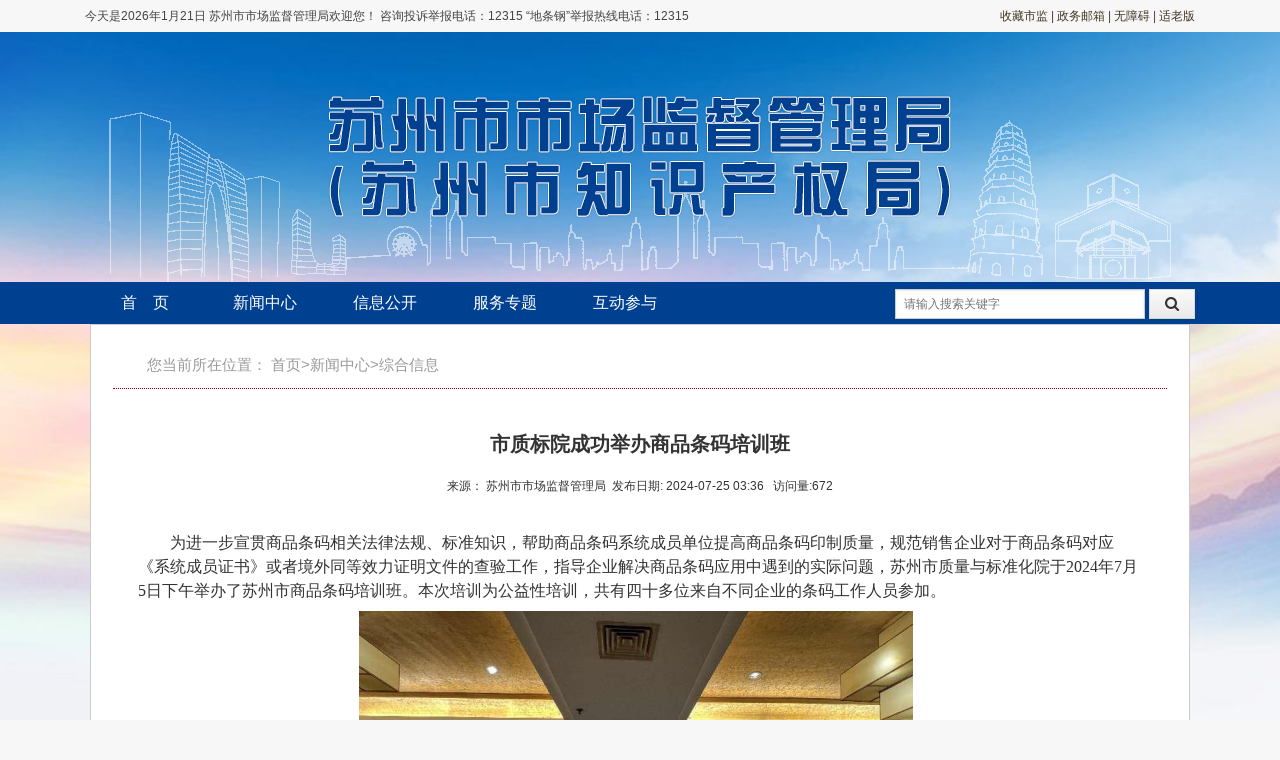

--- FILE ---
content_type: text/html
request_url: http://scjgj.suzhou.gov.cn/szqts/zhxx/202407/5456d2abab1a4f6bbffca199f5dd1fe7.shtml
body_size: 6541
content:
<!DOCTYPE html>
<html lang="en">
	<head>
		<meta charset="UTF-8">
		
<meta name="SiteName" content="苏州市市场监督管理局"/>
<meta name="SiteDomain" content="http://scjgj.suzhou.gov.cn"/>
<meta name="SiteIDCode" content="3205000054"/>
<meta name="ColumnName" content="综合信息" />
<meta name="ColumnDescription" content=""/>
<meta name="ColumnKeywords" content=""/>
<meta name="ColumnType" content=""/>
<meta name="ArticleTitle" content="市质标院成功举办商品条码培训班"/>
<meta name="PubDate" content="2024-07-26 11:16:11"/>
<meta name="Keywords" content=""/>
<meta name="Description" content=""/>

<meta name="others" content="页面生成时间 2024-07-26 11:16:11" />
<meta name="template,templategroup,version" content="ae12b0b4dc5243ba945bb8b08a62a03c,default,1.9" />
<title>
			市质标院成功举办商品条码培训班 -
			苏州市市场监督管理局
		</title>
		<meta http-equiv="X-UA-Compatible" content="IE=edge,chrome=1">
		<meta name="renderer" content="webkit">
		<link rel="stylesheet" href="/szqts/xhtml/css/public.css">
		<link rel="stylesheet" href="/szqts/xhtml/css/wl_css.css" />
		<meta name="ContentSource" content='苏州市市场监督管理局'>
		<script src="/szqts/xhtml/js/jq.js"></script>
	</head>

	<body>
		<div class="main">
			<!-- top begin-->
      <!DOCTYPE html PUBLIC "-//W3C//DTD XHTML 1.0 Transitional//EN" "http://www.w3.org/TR/xhtml1/DTD/xhtml1-transitional.dtd">
<html xmlns="http://www.w3.org/1999/xhtml">
<head>
<meta http-equiv="Content-Type" content="text/html; charset=utf-8" />
<meta name="viewport" content="width=1110px,initial-scale=0.2,minimum-scale=0.3,maximum-scale=0.5,user-scalable=yes" />
<meta name="apple-mobile-web-app-capable" content="yes" />
<meta name="format-detection" content="telephone=no" />

<meta name="SiteName" content="苏州市市场监督管理局"/>
<meta name="SiteDomain" content="http://scjgj.suzhou.gov.cn"/>
<meta name="SiteIDCode" content="3205000054"/>
<meta name="ColumnName" content="头部" />
<meta name="ColumnDescription" content=""/>
<meta name="ColumnKeywords" content=""/>
<meta name="ColumnType" content=""/>

<meta name="others" content="页面生成时间 2025-06-04 11:15:47" />
<title>苏州市市场监督管理局</title>

<link href="/szqts/xhtml/css/global.css" rel="stylesheet" type="text/css" />
<link href="/szqts/xhtml/css/home.css" rel="stylesheet" type="text/css" />
<link href="/szqts/xhtml/css/input.css" rel="stylesheet" type="text/css" />
<link href="/szqts/xhtml/css/font-awesome/css/font-awesome.min.css" rel="stylesheet" type="text/css" />
<script type="text/javascript" src="/szqts/xhtml/js/jq.js"></script>
<script type="text/javascript" src="/szqts/xhtml/js/snans_slide.js"></script>
<script type="text/javascript" src="/szqts/xhtml/js/snans_float.js"></script>
<script type="text/javascript" src="/szqts/xhtml/js/snans_couplet.js"></script>

</head>

<body>

<script type="text/javascript">
function add_favorite()
{
	var tip = "请使用Ctrl+D收藏";
	if(document.all)
	{
		try
		{
			window.external.addFavorite(window.location.href,document.title); 
		}catch(e){
			alert(tip);
		}
	}else if (window.sidebar){
		window.sidebar.addPanel(document.title, window.location.href,"");
	}else{
		alert(tip);
	}
}
</script>


<div id="top"><div class="center">
	<span id='date' style="float: none;"></span> 苏州市市场监督管理局欢迎您！ 咨询投诉举报电话：12315 “地条钢”举报热线电话：12315	<span>
		<a href="javascript:void();" onclick="add_favorite();">收藏市监</a> | 
		<a href="http://webmail.smart.suzhou.gov.cn/"  target="_blank">政务邮箱</a>
  		 | <a href="javascript:void(0)" onclick="aria.start()">无障碍</a>
		 | <a href="javascript:;" onclick="aria.oldFixedStart()" title="适老版">适老版</a>
  </span>
</div></div>
<script type="text/javascript">
$(function(){

var date = new Date();
var Yearrr = date.getFullYear();
var Mouthhh = date.getMonth() + 1;
var Dat = date.getDate();
$('#date').html('今天是'+Yearrr + "年" + Mouthhh + "月" + Dat + "日 ");


}) 
</script>
<!--头部-->
<div id="header">
	<div class="center">
	<div id="logo"></div>
	</div>
</div>
<!--导航栏-->
<div id="navigation">
	<div class="center">
	<script type="text/javascript">
//查询
function query()
{
	var field = "";	
	var key = jQuery('#query input').val();
	if(key!='' && key!='undefined' && key!=null)
	{
		window.location.href='./query/'+field+key+'.html';
	}else{
		window.location.href='query.html';
	}
}
</script>
      
	<div id="query">
         <form class="ser" id="search_form_so" action="http://www.suzhou.gov.cn/search4/s?" method="post" name="search" target="_blank">
			<input type="text" name="searchWord" id="searchWord" placeholder="请输入搜索关键字">
			<input type="hidden" id="column" name="column" value="站群">
			<input type="hidden" id="pageSize" name="pageSize" value="10">
			<input type="hidden" id="pageNum" name="pageNum" value="0">
			<input type="hidden" id="siteCode" name="siteCode" value="3205000002">
			<input type="hidden" id="sonSiteCode" name="sonSiteCode" value="3205000054">
			<input type="hidden" id="checkHandle" name="checkHandle" value="0">
			<input type="hidden" id="searchSource" name="searchSource" value="0">
			<input type="hidden" id="areaSearchFlag" name="areaSearchFlag" value="-1">
			<input type="hidden" id="countKey" name="countKey" value="0">
			<input type="hidden" id="uc" name="uc" value="0">
			<input type="hidden" id="isSonSite" name="isSonSite" value="false">
			<input type="hidden" id="left_right_index" name="left_right_index" value="0">
			<input type="hidden" id="searchBoxSettingsIndex" name="searchBoxSettingsIndex" value="1">
			<input type="hidden" id="orderBy" name="orderBy" value="0">
			<input type="hidden" id="timeStamp" name="timeStamp" value="0">
			<input type="hidden" id="wordPlace" name="wordPlace" value="1">
			<button class="fa fa-search" type="submit" value=""></button>
		</form>

      </div>	
      
      
	<a href="/szqts/index.shtml" target="_parent">首 &nbsp;&nbsp; 页</a>
	<a href="/szqts/xwtz/nav_xwtz.shtml"  target="_parent">新闻中心</a>
	<a href="/szqts/flfg/nav_list.shtml"  target="_parent">信息公开</a>
	<a href="/szqts/fwzt/tiaoz.shtml"  target="_parent">服务专题</a>
	<a href="/szqts/hdcy/tiaoz.shtml"  target="_parent">互动参与</a>
	<!--导航-->
</div>
</div>
</body>
</html>
			<!-- top end-->
			<!-- content -->
			<div class="w1000">
				<div class="pageMain">
					<div class="contentMain" style="margin:0 auto;">
						<div class="content_topbanner">
							<div class="current">
								您当前所在位置：
首页>新闻中心><span>综合信息</span>

							</div>
						</div>
						<div class="contentShow">
							<div class="h120 f20 bold" style="text-align:center;line-height:60px;">
								市质标院成功举办商品条码培训班
								<div style="font-size: 12px;font-weight: 400;margin: 0 auto;">
									<table width="100%" border="0" cellspacing="0" cellpadding="0">
										<tr>
											<td width="100%" height="24" align="center" style="line-height:24px;">来源：
												苏州市市场监督管理局&nbsp;&nbsp;发布日期:
												2024-07-25 03:36
												&nbsp;&nbsp;访问量:<span id="xxtj"></span>
											</td>
										</tr>
									</table>
								</div>
							</div>
							<div class="content" id="zoom">
								<p style="margin-top: 0.5em; margin-bottom: 0.5em; text-indent: 2em; line-height: 1.5; font-family: 宋体; font-size: 12pt;"><span style="font-family: 宋体; font-size: 12pt;"><font face="仿宋_GB2312" style="font-family: 宋体; font-size: 12pt;">为进一步宣贯商品条码相关法律法规、标准知识，帮助商品条码系统成员单位提高商品条码印制质量，规范销售企业对于商品条码对应《系统成员证书》或者境外同等效力证明文件的查验工作，指导企业解决商品条码应用中遇到的实际问题，苏州市质量与标准化院于</font><font face="仿宋_GB2312" style="font-family: 宋体; font-size: 12pt;">2</font></span><span style="font-family: 宋体; font-size: 12pt;">02</span><span style="font-family: 宋体; font-size: 12pt;"><font face="仿宋_GB2312" style="font-family: 宋体; font-size: 12pt;">4</font></span><span style="font-family: 宋体; font-size: 12pt;"><font face="仿宋_GB2312" style="font-family: 宋体; font-size: 12pt;">年</font></span><span style="font-family: 宋体; font-size: 12pt;"><font face="仿宋_GB2312" style="font-family: 宋体; font-size: 12pt;">7</font></span><span style="font-family: 宋体; font-size: 12pt;"><font face="仿宋_GB2312" style="font-family: 宋体; font-size: 12pt;">月</font></span><span style="font-family: 宋体; font-size: 12pt;"><font face="仿宋_GB2312" style="font-family: 宋体; font-size: 12pt;">5</font></span><span style="font-family: 宋体; font-size: 12pt;"><font face="仿宋_GB2312" style="font-family: 宋体; font-size: 12pt;">日下午</font></span><span style="font-family: 宋体; font-size: 12pt;"><font face="仿宋_GB2312" style="font-family: 宋体; font-size: 12pt;">举办</font></span><span style="font-family: 宋体; font-size: 12pt;"><font face="仿宋_GB2312" style="font-family: 宋体; font-size: 12pt;">了苏州市商品条码培训班</font></span><span style="font-family: 宋体; font-size: 12pt;"><font face="仿宋_GB2312" style="font-family: 宋体; font-size: 12pt;">。本次培训为公益性培训，</font></span><span style="font-family: 宋体; font-size: 12pt;"><font face="仿宋_GB2312" style="font-family: 宋体; font-size: 12pt;">共有</font></span><span style="font-family: 宋体; font-size: 12pt;"><font face="仿宋_GB2312" style="font-family: 宋体; font-size: 12pt;">四</font></span><span style="font-family: 宋体; font-size: 12pt;"><font face="仿宋_GB2312" style="font-family: 宋体; font-size: 12pt;">十多位来自不同企业的</font></span><span style="font-family: 宋体; font-size: 12pt;"><font face="仿宋_GB2312" style="font-family: 宋体; font-size: 12pt;">条码</font></span><span style="font-family: 宋体; font-size: 12pt;"><font face="仿宋_GB2312" style="font-family: 宋体; font-size: 12pt;">工作人员参加。</font></span><span style="font-family: 宋体; font-size: 12pt;"><o:p></o:p></span></p>
<p align="center" style="margin-top: 0.5em; margin-bottom: 0.5em; line-height: 1.5; font-family: 宋体; font-size: 12pt;"><img width="554" height="416" src="5456d2abab1a4f6bbffca199f5dd1fe7/images/03a25feca50f4b2ebfb68f9534bb548d.png" align="center"><span style="font-family: 宋体; font-size: 12pt;"><o:p>&ensp;</o:p></span></p>
<p style="margin-top: 0.5em; margin-bottom: 0.5em; text-indent: 2em; line-height: 1.5; font-family: 宋体; font-size: 12pt;"><span style="font-family: 宋体; font-size: 12pt;"><font face="仿宋_GB2312" style="font-family: 宋体; font-size: 12pt;">培训内容主要有</font></span><span style="font-family: 宋体; font-size: 12pt;"><font face="仿宋_GB2312" style="font-family: 宋体; font-size: 12pt;">三</font></span><span style="font-family: 宋体; font-size: 12pt;"><font face="仿宋_GB2312" style="font-family: 宋体; font-size: 12pt;">个方面：</font></span><span style="font-family: 宋体; font-size: 12pt;"><font face="仿宋_GB2312" style="font-family: 宋体; font-size: 12pt;">商品条码相关法律法规、</font></span><span style="font-family: 宋体; font-size: 12pt;"><font face="仿宋_GB2312" style="font-family: 宋体; font-size: 12pt;">商品条码应用基础</font></span><span style="font-family: 宋体; font-size: 12pt;"><font face="仿宋_GB2312" style="font-family: 宋体; font-size: 12pt;">和</font></span><span style="font-family: 宋体; font-size: 12pt;"><font face="仿宋_GB2312" style="font-family: 宋体; font-size: 12pt;">中</font></span><span style="font-family: 宋体; font-size: 12pt;"><font face="仿宋_GB2312" style="font-family: 宋体; font-size: 12pt;">国商品信息服务平台操作指南</font></span><span style="font-family: 宋体; font-size: 12pt;"><font face="仿宋_GB2312" style="font-family: 宋体; font-size: 12pt;">。</font></span><span style="font-family: 宋体; font-size: 12pt;"><font face="仿宋_GB2312" style="font-family: 宋体; font-size: 12pt;">从合法合规的角度为企业展示了正确使用商品条码的方法和流程。深度解读了商品条码相关标准，针对近年来监督抽查中发现的条码设计方面的问题，为企业提供了各自不同的解决方案。鉴于商品条码职业打假事件频繁发生，指导企业在相关方面加强管理，合理规避风险，得到了参会企业的一致认可。</font></span><span style="font-family: 宋体; font-size: 12pt;"><o:p></o:p></span></p>
<p align="center" style="margin-top: 0.5em; margin-bottom: 0.5em; line-height: 1.5; font-family: 宋体; font-size: 12pt;"><img width="554" height="243" src="5456d2abab1a4f6bbffca199f5dd1fe7/images/2ee5b6b9b8354382ab8a4886c82a76b8.png" align="center"><span style="font-family: 宋体; font-size: 12pt;"><o:p>&ensp;</o:p></span></p>
<p align="center" style="margin-top: 0.5em; margin-bottom: 0.5em; line-height: 1.5; font-family: 宋体; font-size: 12pt;"><img width="552" height="246" src="5456d2abab1a4f6bbffca199f5dd1fe7/images/2ef1c28b29d84951a6a92072169b921e.png" align="center"><span style="font-family: 宋体; font-size: 12pt;"><o:p>&ensp;</o:p></span></p>
<p align="center" style="margin-top: 0.5em; margin-bottom: 0.5em; line-height: 1.5; font-family: 宋体; font-size: 12pt;"><img width="553" height="274" src="5456d2abab1a4f6bbffca199f5dd1fe7/images/a43694f088a34e64b63a49b2e14e577c.png" align="center"><span style="font-family: 宋体; font-size: 12pt;"><o:p>&ensp;</o:p></span></p>
<p style="margin-top: 0.5em; margin-bottom: 0.5em; text-indent: 2em; line-height: 1.5; font-family: 宋体; font-size: 12pt;"><span style="font-family: 宋体; font-size: 12pt;"><font face="仿宋_GB2312" style="font-family: 宋体; font-size: 12pt;">苏州市质量和标准化院负责统一组织、协调、管理全市商品条码工作，建有江苏省苏州质量技术监督条码印制质量检验站，提供条码的技术应用、菲林设计、检验检测、质量管理、专业培训等服务。近年来，我院通过人员培训、技术改造</font></span><span style="font-family: 宋体; font-size: 12pt;"><font face="仿宋_GB2312" style="font-family: 宋体; font-size: 12pt;">，</font></span><span style="font-family: 宋体; font-size: 12pt;"><font face="仿宋_GB2312" style="font-family: 宋体; font-size: 12pt;">不断增强条码服务能力，提高条码应用水平</font></span><span style="font-family: 宋体; font-size: 12pt;"><font face="仿宋_GB2312" style="font-family: 宋体; font-size: 12pt;">；</font></span><span style="font-family: 宋体; font-size: 12pt;"><font face="仿宋_GB2312" style="font-family: 宋体; font-size: 12pt;">同时，</font></span><span style="font-family: 宋体; font-size: 12pt;"><font face="仿宋_GB2312" style="font-family: 宋体; font-size: 12pt;">全国首创</font></span><span style="font-family: 宋体; font-size: 12pt;"><font face="仿宋_GB2312" style="font-family: 宋体; font-size: 12pt;">推行</font></span><span style="font-family: 宋体; font-size: 12pt;"><font face="仿宋_GB2312" style="font-family: 宋体; font-size: 12pt;">的</font></span><span style="font-family: 宋体; font-size: 12pt;"><font face="仿宋_GB2312" style="font-family: 宋体; font-size: 12pt;">条码印制服务认证，</font></span><span style="font-family: 宋体; font-size: 12pt;"><font face="仿宋_GB2312" style="font-family: 宋体; font-size: 12pt;">现已发展十多家印刷企业取得证书，为商品条码印刷行业规范发展提供了模板示范</font></span><span style="font-family: 宋体; font-size: 12pt;"><font face="仿宋_GB2312" style="font-family: 宋体; font-size: 12pt;">。</font></span><span style="font-family: 宋体; font-size: 12pt;"><o:p></o:p></span></p>
<p style="margin-top: 0.5em; margin-bottom: 0.5em; text-indent: 2em; line-height: 1.5; font-family: 宋体; font-size: 12pt;"><span style="font-family: 宋体; font-size: 12pt;"><font face="仿宋_GB2312" style="font-family: 宋体; font-size: 12pt;">下一步，苏州市质量和标准化院将继续</font></span><span style="font-family: 宋体; font-size: 12pt;"><font face="仿宋_GB2312" style="font-family: 宋体; font-size: 12pt;">优化服务流程</font></span><span style="font-family: 宋体; font-size: 12pt;"><font face="仿宋_GB2312" style="font-family: 宋体; font-size: 12pt;">，提升服务质量，为全市商品条码系统成员单位和条码印刷企业提供优质</font></span><span style="font-family: 宋体; font-size: 12pt;"><font face="仿宋_GB2312" style="font-family: 宋体; font-size: 12pt;">、</font></span><span style="font-family: 宋体; font-size: 12pt;"><font face="仿宋_GB2312" style="font-family: 宋体; font-size: 12pt;">高效</font></span><span style="font-family: 宋体; font-size: 12pt;"><font face="仿宋_GB2312" style="font-family: 宋体; font-size: 12pt;">的服务。</font></span><span style="font-family: 宋体; font-size: 12pt;"><o:p></o:p></span></p>
							</div>
							<div class="xggj" id="zcgl">
								<div class="xggj-tit">
									<span>相关稿件</span>
								</div>
								<div class="xggj-con">
									<ul class="clear">

									</ul>
								</div>
							</div>
							<script>
								$(function() {
									if ($(".xggj-con .clear").find('li').length > 0) {
										$("#zcgl").show();
									}
								});
							</script>
							<div class="customized clear">
								<div class="share left">
									<div class="bdsharebuttonbox">
                                    	
<script src="/default/szfx/js/simple-share.min.js"></script>
<script>
var share = new SimpleShare({
    url: location.href,
    title: $("#zoomtitle").text(),
    content: $("#zoomtitle").text(),
    pic: $("#zoomcon img").length > 0 ? location.href.split(".shtml")[0] + "/images/" + $("#zoomcon img")
        .eq(0).attr("src").split("/")[2] : ""
});
</script>
<style>

.page-share, .page-tool {
	height: 30px;
	overflow: hidden
}
.page-share>a, .page-tool>a {
	margin: 0 5px;
	display: inline-block
}
.page-share>a {
	background: url(/default/szfx/images/icon-share.png) no-repeat;
	width: 24px;
	height: 30px;
    padding-top: 10px;
}

.page-share>a.icon-share-1 {
	background-position:  0 -104px
}

.page-share>a.icon-share-2 {
	background-position:  0 -2652px
}

.page-share>a.icon-share-3 {
	background-position:  0 -1612px
}

.page-share>a.icon-share-4 {
	background-position:  0 -52px
}

.page-share>a.icon-share-5 {
	background-position:  0 -208px
}


</style>

<!--网站分享页面不能删除-->
<div class="article-tool" style="padding-top:8px;float: left;">
    <div class="page-share">
        <a href="javascript:share.weibo();" title="分享到微博" class="icon-share-1"></a>
        <a href="javascript:share.qq();" title="分享到QQ" class="icon-share-2"></a>
        <a href="javascript:share.weixin();" title="分享到微信" class="icon-share-3"></a>
        <a href="javascript:share.qzone();" title="分享到QQ空间" class="icon-share-4"></a>
       <!-- <a href="javascript:share.renren();" title="分享到人人" class="icon-share-5"></a> -->
    </div>
</div>


									</div>
								</div>
								<div class="right agray">
									<ul>
										<li> <span class="name"> <a href="javascript:void(0)" onclick="javascript:window.print()">【打印页面】</a> </span>
										</li>
										<li> <span class="name" style="padding-right:18px;"> <a href="javascript:void(0)" onclick="javascript:window.close()">【关闭页面】</a>
											</span> </li>
									</ul>
								</div>
							</div>
						</div>
					</div>
				</div>
			</div>
			<!-- bottom begin-->
      <!DOCTYPE html>
<html>
	<head>
		<meta charset="UTF-8">
		
<meta name="SiteName" content="苏州市市场监督管理局"/>
<meta name="SiteDomain" content="http://scjgj.suzhou.gov.cn"/>
<meta name="SiteIDCode" content="3205000054"/>
<meta name="ColumnName" content="底部" />
<meta name="ColumnDescription" content=""/>
<meta name="ColumnKeywords" content=""/>
<meta name="ColumnType" content=""/>

<meta name="others" content="页面生成时间 2025-06-04 11:22:28" />
<title>苏州市市场监督管理局</title>
		<link href="/szqts/xhtml/css/global.css" rel="stylesheet" type="text/css" />
		<link href="/szqts/xhtml/css/home.css" rel="stylesheet" type="text/css" />
		<link href="/szqts/xhtml/css/input.css" rel="stylesheet" type="text/css" />
		<link href="/szqts/xhtml/css/font-awesome/css/font-awesome.min.css" rel="stylesheet" type="text/css" />
<script type="text/javascript" src="/szqts/xhtml/js/jq.js"></script>
		
	</head>
	<body>
<!--底部-->
<div id="footer">
	<div class="center" style="    width: 1200px!important;">
		<div class="left">	
			<p>网站主办单位：苏州市市场监督管理局（版权所有 ©2000-2019） &nbsp;&nbsp; 地址：江苏省苏州市平泷路188号</p>
			<p>投诉举报电话：0512-12315（24小时）&nbsp;&nbsp; 联系电话：0512-69851629（市场监管业务）、0512-69821471（投诉举报业务）  &nbsp;&nbsp; </p>
             <p>  工作日办公时间：上午 9：00—11:30，下午 13:00—17:00&nbsp;&nbsp; 
              邮政编码：215031 &nbsp;&nbsp;<a target="_blank" href="/szqts/wzdt/wzdt.shtml">网站地图</a></p>

			<p>
				<img src="/szqts/xhtml/img/logo_gongan.png" style="vertical-align:middle;height:16px;" />
				<a target="_blank" href="http://www.beian.gov.cn/portal/registerSystemInfo?recordcode=32050802010609">苏公网安备 32050802010609号</a>
				&nbsp;&nbsp; 网站标识码：3205000054 &nbsp;&nbsp; 
			ICP备案号：<a href="http://beian.miit.gov.cn/" target="_blank">苏ICP备10219514号-1</a>您是第<span class="font-blue bold" id="zdfwl"></span>个访问者
			&nbsp;&nbsp;<span>网站支持<lable style="border:2px solid #999;padding:0 4px;border-radius:4px;">IPV6</lable></span>
          </p>
		</div>
	<div class="right">
		<table>
			<tr>
				<td><a target="_blank" href="http://121.43.68.40/exposure/jiucuo.html?site_code=3205000054&url=http%3A%2F%2Fscjgj.suzhou.gov.cn%2F"><img src="/szqts/xhtml/img/zfwzjc.png" width="110" height="55"></a></td>
              	<td><a target="_blank">
    <img class="slh" style=" height: 51px;
        background-color: #fff;"  src="/szqts/xhtml/img/footer_slh.png">
</a></td>
				<td><img src="/szqts/xhtml/img/erweima.jpg" style="height:80px;" /></td>
				<td>
                  <a class="dzjg" href="https://bszs.conac.cn/sitename?method=show&id=257D4C58EF5F1C9CE053012819AC6E55"
        target="_blank"><img src="//www.suzhou.gov.cn/szsrmzf/xhtml/static/2025/images/public/footer_red.png" alt=""></a>
              </td>
			</tr>
		</table>
	</div>
	</div>
</div>
       <script type="text/javascript">
				$(document).ready(function() {
					//站点访问量
					$.ajax({
						type: "POST", //用POST方式传输
						dataType: "JSON", //数据格式:JSON
						url: "/szinf/getCmsMCount/?website_id=" + "35e1ccb95ea648ed9e3cedab1580f848",
						success: function(data) {
							$("#zdfwl").html(data.count);
						}   
					});
				})
			</script>
	</body>

</html>
<script defer async type="text/javascript" src=" //szwza.suzhou.gov.cn/dist/aria.js?appid=c5d53a259ca973277c08e3bd8fbb83ec"  charset="utf-8"></script>
			<!-- bottom end-->
		<script type="text/javascript">
				$(document).ready(function() {
					var contid = window.location.pathname.split("/")[4].split(".")[0];
					//处理文章页计数器
					$.ajax({
						type: "POST", //用POST方式传输
						dataType: "JSON", //数据格式:JSON
						url: "/szinf/getCmsMCount/?mid=" + contid,
						success: function(data) {
							$("#xxtj").html(data.count);
						}   
					});

				})
			</script>
		</div>
      
      <script>
var _hmt = _hmt || [];
(function() {
  var hm = document.createElement("script");
  hm.src = "https://hm.baidu.com/hm.js?123c756c9544dbf7f8e15706fcca5381";
  var s = document.getElementsByTagName("script")[0]; 
  s.parentNode.insertBefore(hm, s);
})();
</script>

	</body>
</html>

--- FILE ---
content_type: text/css
request_url: http://scjgj.suzhou.gov.cn/szqts/xhtml/css/public.css
body_size: 1364
content:
@charset "utf-8";
*{padding:0; margin:0 auto;} /* IE8*/
*+html *{padding:0; margin:0;}
* {margin:0; padding:0;}
body{ -webkit-text-size-adjust: none;color:#444;}
div{font-size:15px; text-align:left;margin:0 auto;}
a { color:#444; text-decoration: none; outline:medium none; }
a:hover { color: #f00; }
ul,li{padding:0px; margin:0px; list-style-type:none; list-style: none;}
img{border:none;}
div,dl,dt,dd,ul,ol,li,h1,h2,h3,h4,h5,h6,pre,form,fieldset,input,textarea,blockquote{padding:0; margin:0;}
table,td,tr,th{font-size:12px;}
.clear{
    zoom: 1;
}
.clear:after {
    content: ".";
    width: 0;
    height: 0;
    visibility: hidden;
    display: block;
    clear: both;
    overflow:hidden;
}
* html .clear{zoom:1;} /* IE6 */
*+html .clear{zoom:1;} /* IE7 */
.transparent{background:transparent;}
.left{float:left;}
.right{float:right;}
.bold{font-weight:bold}
.ari{font-family:"微软雅黑";}
body{font-family: "微软雅黑"; background: #f7f7f7 url(../img/background.jpg) repeat-x center top;background-size: auto 800px;}

table {
    border-collapse: collapse;
    border-spacing: 0;
}

/*对联飘窗*/
.ydbg1{ position:fixed; top:240px; left:10px;}
.ydbg2{ position:fixed; top:240px; right:10px;}
.ydbg3{ position:fixed; top:500px; left:10px;}
.ydbg4{ position:fixed; top:500px; right:10px;}
.gban{ cursor:pointer; position:absolute; top:-15px; left:5px; display:block; height:20px; width:20px; background:url(../images/close.jpg) no-repeat left top;}
.gban-dlr{ cursor:pointer;position:absolute; top:-15px; right:5px; display:block; height:20px; width:20px; background:url(../images/close.jpg) no-repeat left top;}

.header{}
.header .banner{width: 1200px; margin: 0 auto; position: relative; height: 159px;}
.header .banner .logo{position: absolute; top: 30px; left: 0;}
.header .seach{}
.top_search{width: 576px; height: 66px;padding:29px 70px; position: absolute; right:-25px; top:36px}
.top_search .keywords{color: #FFFFFF; margin-left: 30px; line-height: 24px; font-size: 16px; position: absolute;top:16px; left: 80px;}
.header .search{background: url(../images/seach_bj.png) no-repeat;}
.header .search{width: 576px; height: 66px;}
.header .search li{float: left;}
.header .search li .inputs{width: 393px; height: 41px; line-height: 41px;background: #FAE0DF; text-indent: 10px; border: none;margin: 17px 0 0 41px;color: #d15b60; font-size: 18px;}
.header .search li input[type=submit]{cursor:pointer;width: 132px; height: 56px; border: none; background: url(../images/s_btn.png);}
.nav{width: 1200px; margin: 0 auto;}
.nav li{line-height: 74px; float: left; position: relative; font-size: 20px; width: 170px; text-indent: 70px; border-right: 1px solid #ea6d75;}
.nav li:last-child{border: none;}
.nav li img{position: absolute; left: 20px; top:16px}
.nav li:nth-child(2) img,.nav li:nth-child(6) img{ top:24px}
.nav li a{color: #FFFFFF;}

.footer{height: 146px; background: #e0e0f0; border-top: 4px solid #D04148;}
.footer .footer_main{width: 1200px;height: 140px; margin: 0 auto; position: relative;overflow: hidden;}
.footer .footer_main .dzjg{position: absolute; left: 0; top: 40px;}
.footer .footer_main .bot_txt{line-height: 32px; text-align: center; }
.footer .footer_main .bot_txt ul{margin:0 auto; width: 310px;}
.footer .footer_main .bot_txt li{float: left;}
.footer .footer_main .jiucuo{position: absolute; right: 0; top: 40px;}
.footer .btn_a2{margin: 6px 0 0 16px;}


--- FILE ---
content_type: text/css
request_url: http://scjgj.suzhou.gov.cn/szqts/xhtml/css/wl_css.css
body_size: 3088
content:
.white{color:#fff;}
.white a{color:#fff;}
.white a:hover{color:#9f0008; text-decoration:none;}
.bold{font-weight:bold}

.mt5{ margin-top:5px}
.mt10{ margin-top:10px}
.mt15{ margin-top:15px}
.mt20{ margin-top:20px}
.mt30{ margin-top:30px}
.mt35{ margin-top:35px}

.f8{font-size: 8px;}
.f10{font-size: 10px;}
.f12{font-size: 12px;}
.f14{font-size: 15px;}
.f15{font-size: 15px;}
.f16{font-size: 16px;}
.f18{font-size: 18px;}
.f20{font-size: 20px;}
.f22{font-size: 22px;}
.f28{font-size: 28px;}

.green{color:#2db8ad !important;}
.orange{color:#f67b46 !important;}
.gray{color:#888888 !important;}
.blue{color:#2f8cc9 !important;}
.red{color:#e21f14 !important;}

.font_1{color:#9f0008;}
.font_1 a{color:#9f0008;}
.font_2{color:#2e2e2e;}
.font_2 a{color:#9f0008;}
.font_3{color:#2374c5;}
.font_3 a{color:#2374c5;}
.font_4{color:#0281c8;}
.font_4 a{color:#0281c8;}
.font_5{color:#000;}
.font_6{color:#666;}
.font_6 a{color:#666;}
.font_8{color:#b5b5b5;}
.font_8{color:#fff;}
.font_8 a{color:#fff;}
.font_8 a:hover{color:#fff; text-decoration:none;}

.lin18{line-height: 18px;}
.lin20{line-height: 20px;}
.lin22 li{line-height: 22px;}
.lin26 li{line-height: 26px;}
.text-center{text-align: center;}
.text-right{text-align: right;}
.text-left{text-align: left;}



.marleft10{margin-left:10px;}
.parleft10{padding-left:10px;}
.parleft15{padding-left:15px;}
.parleft20{padding-left:20px;}
.parleft25{padding-left:25px;}
.marleft30{margin-left:30px;}
.marleft20{margin-left:20px;}
.maright20{margin-right:20px;}
.ma15{margin:15px 15px 0px 15px;}
.pad10{padding:10px 10px 7px 10px;}
.pad20{padding:20px;}
.pad5{padding:5px;}
.pad14{padding:14px;}
.pad15{padding:15px 10px 7px 20px;}
.pad16{padding:10px 15px 10px 15px;}
.ma16{margin:10px 15px 10px 15px;}
.pad_bott10{padding-bottom:10px;}
.pad_top5{padding-top: 5px;}
.pad_top30{padding-top:30px;}

.w1000{width:1100px;margin:0 auto;}
.bord_bt{border:1px solid #dddddd;}
.bor_top_no{border-top: none;}



.tzgg_tit{
    height: 20px;
    line-height: 20px;
    border-left: 4px solid #004091;
}




/* 内页样式 */
.contentMain {
	border:solid #ccc 1px;
	background:#FFF
}
.content_topbanner {
	padding:31px 0 0 0;
	height:32px;
	overflow:hidden;
	border-bottom:#9f0008 dotted 1px;
	margin:auto;
	margin-bottom:25px;
	width:96%
}
.content_topbanner .current {
	color:#999;
	padding:0 0 0 34px;
	background:url(../images/ico14.gif) 12px 2px no-repeat;
	float:left
}
.content_topbanner .fr {
	padding-top:7px
}
.customized{height: 40px; line-height: 40px; background: #F0F0F0; margin: 20px 0; padding-left:40px;}
.customized .agray li {
	float:left;
	padding:0 0 0 5px;
	line-height: 40px;
}
.customized .agray li .name {	padding:0 32px 0 0}
.contentShow {color:#333;width:96%;margin:auto;}
.contentShow .title {
	text-align:center;
	font-size:26px;
	color:#00578d;
}
.contentShow .time {
	height:43px;
	line-height:40px;
	text-align:center;
	overflow:hidden;
	background:url(../images/line4.gif) left bottom repeat-x;
	width:99%;
	margin:auto
}
.contentShow .time li {
	float:left;
	width:316px;
	overflow:hidden
}
.contentShow .content {
	line-height:28px;
	font-size:15px;
	padding:25px;
	min-height:300px;
	_height:300px
}
.contentShow .content .h10 {
	height:28px
}
.contentShow .contentPrint {
	background:#F4F4F5;
	padding:25px 0;
	text-align:center
}
.contentPrint a {
	margin-right:9px
}

/* 列表页样式 */
.list_left {width:270px;}
.list_left .boxs {border:1px solid #dddddd;}
.list_left .tt {line-height:56px;height:56px;background-color:#004091}
.list_left .zh {}
.list_left .zh li {height:48px;line-height:48px;font-size:15px;background: url(../images/yzzggw_11.jpg) 55px 13px no-repeat;border-bottom: 1px solid #e1e1e2;}
.list_left .zh li a{color:#666666;}
.list_left .zthd {border:none;width:233px;height:200px}
.list_right {width:780px;padding:20px;}
.list_right .tt-list {height:34px;border-bottom:1px solid #ccc;line-height:34px;background-color: #fff;}
.list_right .tt-list .tt {padding:0 10px;}
.list_right .tt-list .tt a {color:#AC0205}
.list_right .cont {min-height:450px;_height:450px;overflow: hidden;}
.list_right .cont-pic{min-height:450px;_height:450px;overflow: hidden; width: 108%;}
.list_right .list-home{font-size: 12px;}
.list_right2 {width:960px;border:1px solid #dddddd;padding:20px;}
.list_right2 .tt-list {height:34px;border-bottom:1px solid #ccc;line-height:34px;background-color: #fff;}
.list_right2 .tt-list .tt {padding:0 10px;}
.list_right .tt-list .tt a {color:#AC0205}
.list_right2 .cont {min-height:450px;_height:450px}
.list_left .tt{text-align:center;overflow:hidden;}
.list_left .zh li{text-align:center;}
.lh {line-height:38px;}
.lh li {height:38px;padding-left: 20px;border-bottom:1px dotted #ccc;line-height: 38px;}
.lh span {top:0px;right:5px;color:#999}
.lh span{position:absolute;}
.lh li{position:relative}

.half_width{width: 48%;height:269px;margin-bottom:20px;}
.half_width li{padding-left: 0;}
.list_right .tt-list-zlm{color: #004091;}
.list_right .tt-list-zlm .tt{border-bottom: 2px solid #004091;line-height: 33px;}
/*====piclist=====*/

.right_pic_div{width:240px; height:190px; padding:6px; border:solid #ccc 1px; float:left; margin-right:40px; margin-bottom:30px;}
.right_pic_img{width:240px; height:156px; margin-bottom:3px;}
.right_pic_img img{width:240px; height:156px;}
.right_pic_title{width:240px;height:32px; line-height:32px; background:#EEEEEE; text-align:center;}
.right_pic_title a{color:#666; text-decoration:none;}
.right_pic_title a:hover{color:#c30; text-decoration:none; font-weight:bold}

.xxgk_tab table{ width: 100%; border-collapse: collapse; border: 1px solid #ccc;}
.xxgk_tab table td{border-collapse: collapse; border: 1px solid #ccc; height: 16px; padding: 10px;}


.ldjj,.szfld{border: 1px solid #dddddd; width: 270px; text-align: center; font-size: 22px;}
.ldjj img{display: block;width: 196px; margin: 20px auto;}
.ldjj li{width: 240px; border: 1px solid #D04148; border-radius: 10px;text-indent: 40px; height: 50px;letter-spacing: 3px; line-height: 50px;margin: 12px auto;}
.ldjj li:first-child{background:url(../images/ldfg-icon02.png) no-repeat 30px 8px}
.ldjj li:last-child{background:url(../images/ldfg-icon03.png) no-repeat 28px 8px #D04148; color: #FFFFFF; font-weight: bold; }
.ldjj li:last-child a{color: #FFFFFF;}
.szfld{margin-top: 10px; padding: 15px;width: 240px;}
.szfld .szfld-tit{border-bottom: 1px solid #DDDDDD; font-size: 18px; font-weight: bold; line-height: 40px;}
.szfld .szfld-con {padding-top: 10px;}
.szfld .szfld-con li{line-height: 30px;font-size: 16px;}
.wdzn,.wdfg{width: 834px;}
.wdzn .wdzn-tit,.wdfg .wdfg-tit{height: 50px;line-height: 50px; background: #F0F0F0;}
.wdzn .wdzn-tit span,.wdfg .wdfg-tit span{display:block;width: 140px; background:url(../images/ldfg-icon01.png) no-repeat 10px 12px #D04148; color: #FFFFFF;text-indent: 50px; font-size: 18px; font-weight: bold;}
.wdzn .wdzn-con{text-indent: 2em !important;}
.wdzn .wdzn-con,.wdfg .wdfg-con{line-height: 28px;font-size: 15px; min-height: 200px; padding: 10px; font-family: "微软雅黑";}


.ylj { width: 850px;}
.ylj__title{border-top: 1px solid #dbdbdb}
.ylj__title li { width: 425px; font-size: 20px; height: 55px; line-height:55px;text-align:center;float: left; font-weight: 500;}
.ylj__title li span{color: #5d5d5d; font-size: 20px;}
.ylj__title p { width: 185px; font-size: 20px; height: 55px; line-height:55px;text-align:center;float: left; font-weight: 500;}
.ylj__title p a{color: #5d5d5d; font-size: 20px;}

.ylj__title li.hover { border-top: 2px solid #D04148 }
.ylj__title li.hover span{color: #D04148;}
.ylj__content{width:850px;min-height: 450px;}
.ylj__content ul li {
	font-size: 16px;
	padding-left: 15px;
	line-height: 30px;
	height: 30px;
	color: #5d5d5d;position: relative;
}
.ylj__content ul li a {
	color: #5d5d5d;
}
.jgznysq{margin: 10px auto;}
.bmjgzn{ width: 100%; border: 0; font-size: 15px;}
.bmjgzn td{line-height: 40px; font-size: 15px;}
.bmjgzn td.txt{width: 100px; font-weight: 700;}
.xggj {display: none;padding: 20px;}
.xggj .xggj-tit span{
	font-size: 16px;
	font-weight: 700;
	line-height: 50px;
}
.xggj .xggj-con{}
.xggj .xggj-con li{background: url(images/list-icon.jpg) no-repeat left;
	text-indent: 10px;
	line-height: 28px;
}
			
/*办事大厅-右侧-服务平台*/
.category.fwpt{overflow:hidden; margin-bottom: 10px;}
.category.fwpt a.button_3{float:left;display:block;overflow:hidden;margin:0 5px 5px;padding:0;border:2px solid #83a303;width:238px;height:39px;line-height:39px;background-color:#f7f7f7;color:#83a303;font-size:14px;text-align:left;}
.category.fwpt a.button_3:hover{background-color:#83a303;color:#FFFFFF;}
.category.fwpt a.button_3 span.fa{float:left;display:block;margin-right:5px;width:39px;height:39px;line-height:39px;text-align:center;vertical-align:middle;background-color:#83a303;color:#FFFFFF;}
/*办事大厅-右侧-网上政务大厅*/
.category.wszwdt{height:250px;}
.category.wszwdt dt .more{color:#c82c28;}

.category.tsfw{float:left;width:100%;}
.category.tsfw dd{overflow:hidden;padding-top:10px;width:100%;height:390px;}
.category.tsfw dd table{width:100%;border:0;text-align:center;border-collapse:collapse;border-spacing:0;}
.category.tsfw dd table tr:nth-child(odd){background:#F4F4F4;}
.category.tsfw dd table tr:hover{background:#d1ab59;color:#FFFFFF;}
.category.tsfw dd table td,.category.tsfw dd table th{border:1px solid #EEEEEE;height:36px;line-height:36px;font-size:14px;}
.category.tsfw dd table td a{padding:3px 10px;line-height:12px;background:#e6b111;font-size:12px;}
.category.tsfw dd table tr th{background-color:#eedfc1;font-weight:normal;color:#000000;}
/*.category.tsfw dd a.button{float:left;display:block;margin:30px 0 0;width:150px;height:100px;text-align:center;}*/
.w100b{width: 96% !important; margin: auto !important;}

/*sitemap*/
.sitemap dl{clear:both; border-bottom:#e9e9e9 1px solid; padding:16px 0;}
.sitemap dl dt{ background:url(../images/jiantouh.gif) no-repeat 5px center; padding-left:24px; font-weight:bold; color:#de180f;}
.sitemap dl dt a{color:#cc0000;;}
.sitemap dl dd ul{overflow:hidden; zoom:1; padding-top:10px;}
.sitemap dl dd li{float:left; background:url(../images/sitemap_icon2.gif) no-repeat left center; padding:5px 0 5px 14px; width:18%; position: relative;}
.sitemap dl dd li:before{content:''; position:absolute; left:0; top: 50%; margin-top: -1px; width: 3px; height: 3px; background: #999;}
.sitemap dl dd{padding:0 0 0 22px; font-size:0.9375em;}
.sitemap dl dd a:hover{color:#cc0000;;}
.sitemap dl:last-child{border-bottom:none;}
.sitemap .sitemap_ztzl dd li{ width:31%;}
.category.tsfw{height: auto;}


--- FILE ---
content_type: text/css
request_url: http://scjgj.suzhou.gov.cn/szqts/xhtml/css/global.css
body_size: 1393
content:
@charset "utf-8";
/* CSS Document */

body,hr,h1,h2,h3,h4,h5,div,p,ul,li,dl,dt,dd,span,a,img,input,select,textarea{margin:0;border:0;padding:0;/*font-size:16px;font-family:"微软雅黑";*/list-style:none;text-decoration:none;color:auto;}
a:hover{color:#D30000;}
body{background:#f7f7f7 url(../img/background.jpg) repeat-x center top;background-size:auto 800px;}

/*元素确定的居中*/
.center{margin:0 auto;padding:0;width:1110px;}
.clearfix{*zoom:1}.clearfix:before,.clearfix:after{display:table;line-height:0;content:""}.clearfix:after{clear:both}

/*通用分类，具体使用时颜色、宽度、字体大小方面需要特别配置*/
dl.category dt{overflow:hidden;}
dl.category dt .title{float:left;border-bottom:2px solid #000000;height:36px;line-height:36px;font-size:18px;}
dl.category dt .more{float:left;border-bottom:2px solid #dbdbdb;height:36px;line-height:36px;font-size:12px;text-align:right;}
dl.category dt .more a{font-size:12px;color:gray;}
dl.category dt .more a:hover{color:red;}
dl.category dd ul{padding-top:6px;}
dl.category dd ul li{height:28px;line-height:28px;font-size:14px;}
dl.category dd ul li a{font-size:14px;}
dl.category dd ul li span.sort{font-size:12px;color:gray;}
dl.category dd ul li span.time{float:right;font-size:10px;color:gray;}
dl.category dd ul li span.fa{font-size:14px;color:gray;}



/*顶部*/
#top{background-color:#f7f7f7;height:32px;line-height:32px;font-size:12px;}
#top *{font-size:12px;}
#top .center span{float:right;}

/*头部*/
#header{background:url(../img/header_bg.png) no-repeat center bottom;}
#header .center{height:250px;background:url(../img/qts_logo.png) no-repeat center center;}
/*#header .center{background:url(../img/logo.gif) no-repeat left center;}
#header .center #logo{height:220px;background:url(../img/logo2.gif) no-repeat right center;}*/

/*头部*/
#navigation{overflow:hidden;background-color:#004091;height:42px;line-height:42px;font-size:16px;}
#navigation .center a{float:left;display:block;width:120px;height:42px;line-height:42px;font-size:16px;color:#FFFFFF;text-align:center;}
#navigation .center a:hover{background-color:#e4e4e4;color:#004091;}
#navigation .center div{float:right;padding-top:6px;height:30px;line-height:30px;}
#navigation .center div input{border-radius:0;width:250px;line-height:14px;}
#navigation .center div button{border-radius:0;line-height:14px;}

/*子站*/
#subnavigation{background-color:#e4e4e4;height:32px;line-height:32px;font-size:12px;}
#subnavigation .center span{margin-right:16px;padding:4px 12px;background-color:#e6b111;}
#subnavigation .center a{margin:0 8px;}

/*主体*/
#main{margin:0 auto;width:1110px;}

/*链接*/
#linkage{padding:33px 0;background:#004091 url(../img/footer.jpg) repeat-x center bottom;}
#linkage .center h3{font-size:14px;color:#FFFFFF;font-weight:bold;line-height:2;}
#linkage .center h4{font-size:12px;color:#FFFFFF;font-weight:bold;line-height:2;padding-left:24px;}
#linkage .center h4 span{margin:0 48px;}
#linkage .center h4 a{font-size:12px;color:#FFFFFF;font-weight:bold;line-height:2;}
#linkage .center h4 a:hover{color:#FFFFFF;text-decoration:underline;}
#linkage .center h4 a.hover{color:#FFFFFF;text-decoration:underline;}
#linkage .center div{font-size:12px;color:#FFFFFF;line-height:2;padding-left:24px;}
#linkage .center div a{font-size:12px;color:#FFFFFF;}
#linkage .center div a:hover{color:#FFFFFF;text-decoration:underline;}

/*底部*/
#footer{margin:0 auto;border-top:2px solid #cccccc;padding:36px 0;background-color:#ececec;}
/*#footer .center{background:url(../img/logo_footer.gif) no-repeat right center;}*/
#footer .center{overflow:hidden;}
#footer .left{float:left;}
#footer .right{float:right;}
#footer p{text-align:left;line-height:2;font-size:12px;}
#footer p a{font-size:12px;}

.szfjbgswjlistjson li{ width:90%;overflow:hidden;text-overflow:ellipsis;white-space:nowrap;}

--- FILE ---
content_type: text/css
request_url: http://scjgj.suzhou.gov.cn/szqts/xhtml/css/home.css
body_size: 1516
content:
@charset "utf-8";
/* CSS Document */




/*新闻中心*/
#block_1{overflow:hidden;margin:24px 0;width:1110px;}
/*新闻中心-图片新闻*/
#block_1_left{float:left;overflow:hidden;width:620px;height:360px;background-color:#ffffff;}
/*新闻中心-幻灯片*/
#block_1_left #slide{overflow:hidden;float:left;border:1px solid #cccccc;width:618px;height:358px;background-color:#dedede;}
#block_1_left #slide #slide_main{float:left;overflow:hidden;width:517px;height:358px;}
#block_1_left #slide #slide_main a.slide_object{position:relative;display:block;overflow:hidden;width:517px;height:358px;}/*position:relative;目的是为了div.slide_content的定位*/
#block_1_left #slide #slide_main a.slide_object img{width:517px;height:358px;}
#block_1_left #slide #slide_main a.slide_object div.slide_content{position:absolute;bottom:0;padding:0 10px;width:497px;height:36px;line-height:36px;background-color:#004091;font-size:18px;color:#ffffff;}
#block_1_left #slide #slide_nav{float:right;overflow:hidden;border-left:1px solid #cccccc;width:100px;height:358px;}
#block_1_left #slide #slide_nav a.slide_selector{display:block;overflow:hidden;border-bottom:1px solid #cccccc;padding:5px;width:91px;height:49px;cursor:pointer;}
#block_1_left #slide #slide_nav a.slide_selector:hover{background-color:#FFFFFF;}
#block_1_left #slide #slide_nav a.slide_selector_selected{background-color:#FFFFFF;}
#block_1_left #slide #slide_nav a.slide_selector span{display:block;overflow:hidden;border:1px solid #cccccc;padding:0px;background-color:#cccccc;}
#block_1_left #slide #slide_nav a.slide_selector span img{width:89px;height:47px;}
/*新闻中心-文字信息*/
#block_1_right{float:right;overflow:hidden;width:480px;height:360px;}
#block_1_right h4{overflow:hidden;margin:0;padding:0;width:480px;height:45px;}
#block_1_right h4 a{float:left;display:block;padding-top:5px;border:0;border-bottom:5px solid #2e6fc2;width:95px;height:35px;line-height:30px;font-size:16px;font-weight:normal;text-align:center;color:#004091;}
#block_1_right h4 a:hover{border-left:5px solid #2e6fc2;border-top:5px solid #2e6fc2;border-bottom:0;border-right:5px solid #2e6fc2;width:110px;background:#ffffff;}
#block_1_right h4 a.hover{border-left:5px solid #2e6fc2;border-top:5px solid #2e6fc2;border-bottom:0;border-right:5px solid #2e6fc2;width:90px;background:#ffffff;}
#block_1_right div{overflow:hidden;margin:0;border-top:0;border-right:5px solid #2e6fc2;border-bottom:5px solid #2e6fc2;border-left:5px solid #2e6fc2;padding:20px;width:430px;height:270px;background-color:#ffffff;}
#block_1_right div dl{overflow:hidden;border-bottom:1px solid #999999;padding-bottom:16px;height:70px;}
#block_1_right div dl dt{padding-bottom:4px;line-height:32px;text-align:center;}
#block_1_right div dl dt a{font-size:18px;font-weight:bold;color:#b50000;}
#block_1_right div dl dt a:hover{color:#D30000;}
#block_1_right div dl dd{font-size:12px;line-height:20px;color:#999999;}
#block_1_right div ul{padding-top:8px;}
#block_1_right div ul li{height:26px;line-height:26px;font-size:14px;}
#block_1_right div ul li a{font-size:14px;}
#block_1_right div ul li span.time{float:right;font-size:10px;color:#999999;}
#block_1_right div ul li span.fa{font-size:14px;color:gray;}



/*信息公开*/
#block_2{overflow:hidden;margin:24px 0;width:1110px;}
#block_2 h3{margin-bottom:15px;border-bottom:2px solid #2e6fc2;height:82px;background:url(../img/pic_xxgk.jpg) no-repeat right bottom;}
#block_2 h3 span{display:block;width:208px;height:82px;background:url(../img/title_xxgk.jpg) no-repeat left 18px;}/*82-10-54=18*/
/*信息公开-左侧*/
#block_2_left{float:left;overflow:hidden;width:270px;height:476px;}
#block_2_left a.button_1{float:left;display:block;margin-bottom:10px;border:2px solid #2e6fc2;width:126px;height:48px;line-height:48px;background-color:#2e6fc2;color:#FFFFFF;font-size:16px;text-align:center;}
#block_2_left a.button_1:hover{background-color:#FFFFFF;color:#2e6fc2;}
#block_2_left a.button_2{float:left;display:block;margin-bottom:10px;border:2px solid #2e6fc2;width:266px;height:48px;line-height:48px;background-color:#2e6fc2;color:#FFFFFF;font-size:16px;text-align:center;}
#block_2_left a.button_2:hover{background-color:#FFFFFF;color:#2e6fc2;}
#block_2_left a.button_3{float:left;display:block;overflow:hidden;margin-right:10px;border:2px solid #2e6fc2;padding-top:4px;width:67px;height:96px;line-height:22px;color:#2e6fc2;font-size:16px;text-align:center;}
#block_2_left a.button_3 span{font-size:32px;line-height:46px;}
#block_2_left a.button_3:hover{background-color:#2e6fc2;color:#FFFFFF;}
#block_2_left a.button_3:hover span{color:#FFFFFF;}
#block_2_left dl{float:left;margin-bottom:10px;border:2px solid #2e6fc2;width:266px;}
#block_2_left dl dt{padding:0 16px;height:53px;line-height:53px;background-color:#2e6fc2;color:#FFFFFF;font-size:16px;}
#block_2_left dl dt a.fa-navicon{float:right;line-height:53px;color:#FFFFFF;font-size:16px;}
#block_2_left dl dd{height:53px;line-height:53px;text-align:center;}
/*信息公开-右侧*/
#block_2_right{float:right;overflow:hidden;padding:18px 36px;width:758px;height:440px;background-color:#ffffff;}
dl.category{float:left;overflow:hidden;margin-bottom:14px;width:369px;height:212px;}
dl.category.right{float:right; width:359px;}
dl.category dt .title{width:89px;border-bottom:2px solid #2e6fc2;color:#2e6fc2;}
dl.category dt .more{width:280px;}
dl.category.right dt .more{width:270px;}

/*长度*/
dl.category#category_long{width:758px;}
dl.category#category_long dt .more{width:665px;}
dl.category#category_long dd{padding:0;}
dl.category#category_long dd ul{overflow:hidden;}
dl.category#category_long dd ul li{float:left; width:369px;}
dl.category#category_long dd ul li:nth-child(2n){margin-left: 30px; width: 359px;}


.picScroll-left{ width:1110px;  overflow:hidden; position:relative;}
.picScroll-left .bd ul{ overflow:hidden; zoom:1;margin:0 -15px; }
.picScroll-left .bd ul li{ margin-right:30px; float:left; _display:inline; overflow:hidden; text-align:center;  }
.picScroll-left .bd ul li .pic{ text-align:center; }
.picScroll-left .bd ul li .pic img{ width:350px; height:100px; display:block;}
.picScroll-left .bd ul li .pic a:hover img{ border-color:#999;  }
.picScroll-left .bd ul li .title{ line-height:24px;   }




--- FILE ---
content_type: text/css
request_url: http://scjgj.suzhou.gov.cn/szqts/xhtml/css/input.css
body_size: 1280
content:
@charset "utf-8";
/* CSS Document */

::selection{ color: #ffce3a; background-color: none;}
::-moz-selection{ color: #ffce3a; background-color: none;}
::-webkit-selection{ color: #ffce3a; background-color: none;}

body{
    margin:0;padding: 0;
	/*background-size: cover;*/
	/*-webkit-background-size: cover;*//* 兼容Webkit内核浏览器如Chrome和Safari */ 
	/*-o-background-size: cover;*//* 兼容Opera */ 
	zoom: 1;	
    /*text-shadow: 1px 1px 1px #DDD;*/font-family: 微软雅黑, 宋体, Arial, Gadget, Consolas, Monaco, Courier New, Courier, monospace, sans-serif;
}

/*超链 取消虚框*/
a{color: #433725; text-decoration: none;bblr:expression(this.onFocus=this.blur());/*IE使用*/outline-style:none;/*FF使用*/text-decoration: none;}
a:hover{color: #FF0000;}

/*取消firefox内置*/
button::-moz-focus-inner,
input[type="reset"]::-moz-focus-inner, 
input[type="button"]::-moz-focus-inner, 
input[type="submit"]::-moz-focus-inner, 
input[type="file"] > input[type="button"]::-moz-focus-inner{border:none;padding:0;}

/*控件*/
select,input[type="text"],input[type="password"],input[type="email"],input[type="number"],input[type="tel"],input[type="url"],input[type="file"],textarea{
    outline: medium none;border: 1px solid #CCCCCC;padding: 7px 8px;
	-webkit-border-radius:4px;-moz-border-radius:4px;border-radius:4px;
	-webkit-box-shadow: 0px 1px 2px rgba(0, 0, 0, 0.075) inset;-moz-box-shadow: 0px 1px 2px rgba(0, 0, 0, 0.075) inset;box-shadow:0px 1px 2px rgba(0, 0, 0, 0.075) inset;
    -moz-box-sizing: border-box;box-sizing:border-box;
    background-color: #FFFFFF;background-repeat: no-repeat;background-position: right center;	
    transition: all 0.15s ease-in 0s;-webkit-transition:all 0.15s ease-in 0;
    font-size:12px;color: #333333;vertical-align: middle;
}
select:focus,input[type="text"]:focus,input[type="password"]:focus,input[type="email"]:focus,input[type="number"]:focus,input[type="tel"]:focus,input[type="url"]:focus,input[type="file"]:focus,textarea.focus{
    border-color: #1E90FF;
    -webkit-box-shadow: 0px 1px 2px rgba(0, 0, 0, 0.075) inset, 0px 0px 5px rgba(81, 167, 232, 0.5);-moz-box-shadow: 0px 1px 2px rgba(0, 0, 0, 0.075) inset, 0px 0px 5px rgba(81, 167, 232, 0.5);	box-shadow: 0px 1px 2px rgba(0, 0, 0, 0.075) inset, 0px 0px 5px rgba(81, 167, 232, 0.5);	
}

/*按钮*/
button,input[type="button"],input[type="reset"],input[type="submit"]
{
    border-width: 1px;border-style: solid;border-color: #DDDDDD #DDDDDD #C5DDC5;padding: 7px 15px;min-height:16px;
	-webkit-border-radius:4px;-moz-border-radius:4px;border-radius:4px;
	-webkit-box-shadow: 0px 1px 3px rgba(0, 0, 0, 0.05);-moz-box-shadow: 0px 1px 3px rgba(0, 0, 0, 0.05);box-shadow: 0px 1px 3px rgba(0, 0, 0, 0.05);
    background-color: #EAEAEA;background-image: linear-gradient(#FAFAFA, #EAEAEA);background-repeat: repeat-x;	
    font-size:12px;line-height:1.4;font-weight: bold;color: #333333;white-space: nowrap;text-align:center;vertical-align: middle;text-shadow: 0px 1px 0px rgba(255, 255, 255, 0.9);
    transition: all 0.15s ease-in 0s;-webkit-transition:all 0.15s ease-in 0;
    cursor: pointer;
}	
button:hover,button:active,input[type="button"]:hover,input[type="button"]:active,input[type="reset"]:hover,input[type="reset"]:active,input[type="submit"]:hover,input[type="submit"]:active
{
    border-color: #CCCCCC #CCCCCC #B5B5B5;
    background-color: #DADADA;background-image: linear-gradient(#EAEAEA, #DADADA);background-repeat: repeat-x;
    text-decoration: none;
}

--- FILE ---
content_type: application/javascript
request_url: http://scjgj.suzhou.gov.cn/szqts/xhtml/js/snans_float.js
body_size: 989
content:
eval(function(p,a,c,k,e,r){e=function(c){return(c<a?'':e(parseInt(c/a)))+((c=c%a)>35?String.fromCharCode(c+29):c.toString(36))};if(!''.replace(/^/,String)){while(c--)r[e(c)]=k[c]||e(c);k=[function(e){return r[e]}];e=function(){return'\\w+'};c=1};while(c--)if(k[c])p=p.replace(new RegExp('\\b'+e(c)+'\\b','g'),k[c]);return p}('(6(s){s.D.15=6(l){2 m=s(14);2 n=\'#\'+m.13(\'12\');2 o={"v":"","u":"","9":"11","4":0,"3":0,"I":1,"B":10};2 l=s.D.Z(o,l);5(l.v==\'\'){l.v=n}5(l.u==\'\'){l.u=n+\'L\'}5(l.9==\'\'){l.9=n+\'Y\'}2 p=s(l.v);5(p==X||p==\'\'){W t}2 q=s(l.u);V(l.9){J\'C\':2 r=s(C);A;J\'F\':2 r=s(F);A;U:2 r=s(l.9);A}l.4=((l.4===t)||((l.4+p.7())>r.7()))?(r.7()-p.7()-1):l.4;l.3=((l.3===t)||((l.3+p.7())>r.8()))?(r.8()-p.8()-1):l.3;p.G({"T":"S","R":"M","4":l.4+"K","3":l.3+"K","z-N":"O","P":"Q"});2 x=l.4;2 y=l.3;6 H(){2 e=0;2 f=0;2 g=w;2 h=w;2 i=l.I;2 j=6(){2 a=p.7();2 b=p.8();2 c=r.7();2 d=r.8();x=x+i*(g?1:-1);5(x<e){g=w;x=e}5(x>c-a-1){g=t;x=c-a-1}y=y+i*(h?1:-1);5(y>d-b-1){h=t;y=d-b-1}5(y<f){h=w;y=f}p.G({\'4\':x,\'3\':y})};2 k=E(j,l.B);p.16(6(){17(k)});p.18(6(){k=E(j,l.B)});q.19(6(){p.1a()})}H()}})(1b);',62,74,'||var|top|left|if|function|width|height|range||||||||||||||||||||false|close|object|true||||break|speed|document|fn|setInterval|window|css|init|step|case|px|_close|block|index|1000000|clear|both|display|absolute|position|default|switch|return|null|_range|extend||body|id|attr|this|snans_float|mouseover|clearInterval|mouseout|click|remove|jQuery'.split('|'),0,{}))

--- FILE ---
content_type: application/javascript
request_url: http://scjgj.suzhou.gov.cn/szqts/xhtml/js/snans_slide.js
body_size: 1121
content:
eval(function(p,a,c,k,e,r){e=function(c){return(c<a?'':e(parseInt(c/a)))+((c=c%a)>35?String.fromCharCode(c+29):c.toString(36))};if(!''.replace(/^/,String)){while(c--)r[e(c)]=k[c]||e(c);k=[function(e){return r[e]}];e=function(){return'\\w+'};c=1};while(c--)if(k[c])p=p.replace(new RegExp('\\b'+e(c)+'\\b','g'),k[c]);return p}('(3(z){z.J.1s=3(d){2 e=z(I);2 f=\'#\'+e.1p(\'1o\');2 g={"13":".7","L":".1n","N":"#1m","O":"#1l","R":"S","T":"E","U":1k,"W":"1j","Y":"1g","11":0};2 h=z.J.1d(g,d);2 i=h.13;2 j=h.L;2 k=h.N;2 l=h.O;2 m=h.R;2 n=h.T;2 o=h.U;2 p=h.W;2 q=h.Y;2 r=h.11;2 s=e.1a(i);2 t=z(j);2 u=z(k);2 v=z(l);2 w=s.19;2 x=r;2 y=x+1;e.18({"16":"1i"});s.X();s.6(x).15();t.6(x).10(q);4(w>1){12()}3 B(a,b){4(n==\'E\'){2 c=17.E();4(c>=0.5){8(a,\'7\')}C{8(a,\'P\')}}C{8(a,n)}t.1b(q);b.10(q)}3 8(a,b){1c(b){K\'7\':s.6(x).1e(p);s.6(a).1f(p);Z;K\'P\':1h:s.6(x).X();s.6(a).14(p);Z}}3 A(a){x=a;4(x>=w){x=0}y=x+1;4(y>=w){y=0}}3 7(){B(y,t.6(y));x++;A(x)}3 D(a){4(a==\'Q\'){y=x+1;4(y>=w){y=0}}C{y=x-1;4(y<0){y=w-1}}B(y,t.6(y));A(y++)}3 12(){2 b;4(o!==F&&o!==9){b=V(7,o);e.S(3(){G(b)});e.1q(3(){b=V(7,o)})}t.H(m,3(){2 a=t.1r(I);4(a!=x){B(a,z(I));x=a;A(x)}});u.H(\'M\',3(){D(\'Q\');4(o!==F&&o!==9){G(b)}});v.H(\'M\',3(){D(\'1t\');4(o!==F&&o!==9){G(b)}})}1u 9}})(1v);',62,94,'||var|function|if||eq|slide|change_object|false|||||||||||||||||||||||||||refresh|change|else|next_prev|random|null|clearInterval|bind|this|fn|case|tag_selector|click|next_selector|prev_selector|fade|next|event_selector|mouseover|effect|interval|setInterval|speed|hide|style_selected|break|addClass|default_index|init|tag_object|fadeIn|show|overflow|Math|css|length|find|removeClass|switch|extend|slideUp|slideDown|slide_selector_selected|default|hidden|slow|3000|slide_prev|slide_next|slide_selector|id|attr|mouseout|index|snans_slide|prev|return|jQuery'.split('|'),0,{}))

--- FILE ---
content_type: application/javascript
request_url: http://scjgj.suzhou.gov.cn/szqts/xhtml/js/snans_couplet.js
body_size: 759
content:
eval(function(p,a,c,k,e,r){e=function(c){return(c<a?'':e(parseInt(c/a)))+((c=c%a)>35?String.fromCharCode(c+29):c.toString(36))};if(!''.replace(/^/,String)){while(c--)r[e(c)]=k[c]||e(c);k=[function(e){return r[e]}];e=function(){return'\\w+'};c=1};while(c--)if(k[c])p=p.replace(new RegExp('\\b'+e(c)+'\\b','g'),k[c]);return p}('(6(h){h.r.C=6(b){1 c=h(B);1 d=\'#\'+c.G(\'y\');1 e={"k":"","4":"","3":5,"2":0,"8":0,"m":"2","n":0};1 b=h.r.u(e,b);i(b.k==\'\'){b.k=d}i(b.4==\'\'){b.4=d+\'w\'}1 f=h(b.k);i(f==O||f==\'\'){q o}1 g=h(b.4);f.p();f.l({"m":"v","3":b.3+"9"});x(b.m){s"2":f.l({"2":b.2+"9"});t;s"8":f.l({"2":"A","8":b.8+"9"});t};6 j(){i(b.n>=h(7).D()&&b.n>0){f.E();q o}F{f.p()}1 a=h(7).H();f.l("3",b.3+a+"9")};h(7).I(j);h(7).J(j);h(K).L(j);g.M(6(){f.N()})}})(z);',51,51,'|var|left|top|close||function|window|right|px|||||||||if|init|object|css|position|min_width|false|show|return|fn|case|break|extend|absolute|_close|switch|id|jQuery|auto|this|snans_couplet|width|hide|else|attr|scrollTop|scroll|resize|document|ready|click|remove|null'.split('|'),0,{}))